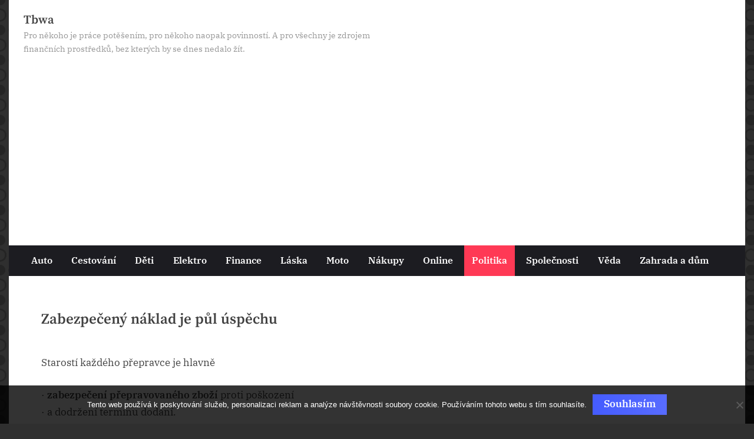

--- FILE ---
content_type: text/html; charset=UTF-8
request_url: https://www.tbwa.cz/zabezpeceny-naklad-je-pul-uspechu/
body_size: 13597
content:
<!DOCTYPE html>
<html lang="cs">
<head>
	<meta charset="UTF-8">
	<meta name="viewport" content="width=device-width, initial-scale=1.0">
	<link rel="profile" href="https://gmpg.org/xfn/11">
	<meta name='robots' content='index, follow, max-image-preview:large, max-snippet:-1, max-video-preview:-1' />

	<!-- This site is optimized with the Yoast SEO plugin v26.6 - https://yoast.com/wordpress/plugins/seo/ -->
	<title>Zabezpečený náklad je půl úspěchu</title>
	<meta name="description" content="Nejen palety dokážou Vaše produkty přepravovat bezpečně a efektivně. Je tolik rozmanitých možností, že by byla škoda jich nevyužívat. Znáte nabízené možnosti?" />
	<link rel="canonical" href="https://www.tbwa.cz/zabezpeceny-naklad-je-pul-uspechu/" />
	<meta property="og:locale" content="cs_CZ" />
	<meta property="og:type" content="article" />
	<meta property="og:title" content="Zabezpečený náklad je půl úspěchu" />
	<meta property="og:description" content="Nejen palety dokážou Vaše produkty přepravovat bezpečně a efektivně. Je tolik rozmanitých možností, že by byla škoda jich nevyužívat. Znáte nabízené možnosti?" />
	<meta property="og:url" content="https://www.tbwa.cz/zabezpeceny-naklad-je-pul-uspechu/" />
	<meta property="og:site_name" content="Tbwa" />
	<meta property="article:published_time" content="2016-03-24T11:18:32+00:00" />
	<meta property="article:modified_time" content="2023-08-18T08:43:16+00:00" />
	<meta name="twitter:card" content="summary_large_image" />
	<meta name="twitter:label1" content="Napsal(a)" />
	<meta name="twitter:data1" content="" />
	<meta name="twitter:label2" content="Odhadovaná doba čtení" />
	<meta name="twitter:data2" content="2 minuty" />
	<!-- / Yoast SEO plugin. -->


<style id='wp-img-auto-sizes-contain-inline-css'>
img:is([sizes=auto i],[sizes^="auto," i]){contain-intrinsic-size:3000px 1500px}
/*# sourceURL=wp-img-auto-sizes-contain-inline-css */
</style>
<style id='wp-block-library-inline-css'>
:root{--wp-block-synced-color:#7a00df;--wp-block-synced-color--rgb:122,0,223;--wp-bound-block-color:var(--wp-block-synced-color);--wp-editor-canvas-background:#ddd;--wp-admin-theme-color:#007cba;--wp-admin-theme-color--rgb:0,124,186;--wp-admin-theme-color-darker-10:#006ba1;--wp-admin-theme-color-darker-10--rgb:0,107,160.5;--wp-admin-theme-color-darker-20:#005a87;--wp-admin-theme-color-darker-20--rgb:0,90,135;--wp-admin-border-width-focus:2px}@media (min-resolution:192dpi){:root{--wp-admin-border-width-focus:1.5px}}.wp-element-button{cursor:pointer}:root .has-very-light-gray-background-color{background-color:#eee}:root .has-very-dark-gray-background-color{background-color:#313131}:root .has-very-light-gray-color{color:#eee}:root .has-very-dark-gray-color{color:#313131}:root .has-vivid-green-cyan-to-vivid-cyan-blue-gradient-background{background:linear-gradient(135deg,#00d084,#0693e3)}:root .has-purple-crush-gradient-background{background:linear-gradient(135deg,#34e2e4,#4721fb 50%,#ab1dfe)}:root .has-hazy-dawn-gradient-background{background:linear-gradient(135deg,#faaca8,#dad0ec)}:root .has-subdued-olive-gradient-background{background:linear-gradient(135deg,#fafae1,#67a671)}:root .has-atomic-cream-gradient-background{background:linear-gradient(135deg,#fdd79a,#004a59)}:root .has-nightshade-gradient-background{background:linear-gradient(135deg,#330968,#31cdcf)}:root .has-midnight-gradient-background{background:linear-gradient(135deg,#020381,#2874fc)}:root{--wp--preset--font-size--normal:16px;--wp--preset--font-size--huge:42px}.has-regular-font-size{font-size:1em}.has-larger-font-size{font-size:2.625em}.has-normal-font-size{font-size:var(--wp--preset--font-size--normal)}.has-huge-font-size{font-size:var(--wp--preset--font-size--huge)}.has-text-align-center{text-align:center}.has-text-align-left{text-align:left}.has-text-align-right{text-align:right}.has-fit-text{white-space:nowrap!important}#end-resizable-editor-section{display:none}.aligncenter{clear:both}.items-justified-left{justify-content:flex-start}.items-justified-center{justify-content:center}.items-justified-right{justify-content:flex-end}.items-justified-space-between{justify-content:space-between}.screen-reader-text{border:0;clip-path:inset(50%);height:1px;margin:-1px;overflow:hidden;padding:0;position:absolute;width:1px;word-wrap:normal!important}.screen-reader-text:focus{background-color:#ddd;clip-path:none;color:#444;display:block;font-size:1em;height:auto;left:5px;line-height:normal;padding:15px 23px 14px;text-decoration:none;top:5px;width:auto;z-index:100000}html :where(.has-border-color){border-style:solid}html :where([style*=border-top-color]){border-top-style:solid}html :where([style*=border-right-color]){border-right-style:solid}html :where([style*=border-bottom-color]){border-bottom-style:solid}html :where([style*=border-left-color]){border-left-style:solid}html :where([style*=border-width]){border-style:solid}html :where([style*=border-top-width]){border-top-style:solid}html :where([style*=border-right-width]){border-right-style:solid}html :where([style*=border-bottom-width]){border-bottom-style:solid}html :where([style*=border-left-width]){border-left-style:solid}html :where(img[class*=wp-image-]){height:auto;max-width:100%}:where(figure){margin:0 0 1em}html :where(.is-position-sticky){--wp-admin--admin-bar--position-offset:var(--wp-admin--admin-bar--height,0px)}@media screen and (max-width:600px){html :where(.is-position-sticky){--wp-admin--admin-bar--position-offset:0px}}

/*# sourceURL=wp-block-library-inline-css */
</style><style id='global-styles-inline-css'>
:root{--wp--preset--aspect-ratio--square: 1;--wp--preset--aspect-ratio--4-3: 4/3;--wp--preset--aspect-ratio--3-4: 3/4;--wp--preset--aspect-ratio--3-2: 3/2;--wp--preset--aspect-ratio--2-3: 2/3;--wp--preset--aspect-ratio--16-9: 16/9;--wp--preset--aspect-ratio--9-16: 9/16;--wp--preset--color--black: #000000;--wp--preset--color--cyan-bluish-gray: #abb8c3;--wp--preset--color--white: #ffffff;--wp--preset--color--pale-pink: #f78da7;--wp--preset--color--vivid-red: #cf2e2e;--wp--preset--color--luminous-vivid-orange: #ff6900;--wp--preset--color--luminous-vivid-amber: #fcb900;--wp--preset--color--light-green-cyan: #7bdcb5;--wp--preset--color--vivid-green-cyan: #00d084;--wp--preset--color--pale-cyan-blue: #8ed1fc;--wp--preset--color--vivid-cyan-blue: #0693e3;--wp--preset--color--vivid-purple: #9b51e0;--wp--preset--gradient--vivid-cyan-blue-to-vivid-purple: linear-gradient(135deg,rgb(6,147,227) 0%,rgb(155,81,224) 100%);--wp--preset--gradient--light-green-cyan-to-vivid-green-cyan: linear-gradient(135deg,rgb(122,220,180) 0%,rgb(0,208,130) 100%);--wp--preset--gradient--luminous-vivid-amber-to-luminous-vivid-orange: linear-gradient(135deg,rgb(252,185,0) 0%,rgb(255,105,0) 100%);--wp--preset--gradient--luminous-vivid-orange-to-vivid-red: linear-gradient(135deg,rgb(255,105,0) 0%,rgb(207,46,46) 100%);--wp--preset--gradient--very-light-gray-to-cyan-bluish-gray: linear-gradient(135deg,rgb(238,238,238) 0%,rgb(169,184,195) 100%);--wp--preset--gradient--cool-to-warm-spectrum: linear-gradient(135deg,rgb(74,234,220) 0%,rgb(151,120,209) 20%,rgb(207,42,186) 40%,rgb(238,44,130) 60%,rgb(251,105,98) 80%,rgb(254,248,76) 100%);--wp--preset--gradient--blush-light-purple: linear-gradient(135deg,rgb(255,206,236) 0%,rgb(152,150,240) 100%);--wp--preset--gradient--blush-bordeaux: linear-gradient(135deg,rgb(254,205,165) 0%,rgb(254,45,45) 50%,rgb(107,0,62) 100%);--wp--preset--gradient--luminous-dusk: linear-gradient(135deg,rgb(255,203,112) 0%,rgb(199,81,192) 50%,rgb(65,88,208) 100%);--wp--preset--gradient--pale-ocean: linear-gradient(135deg,rgb(255,245,203) 0%,rgb(182,227,212) 50%,rgb(51,167,181) 100%);--wp--preset--gradient--electric-grass: linear-gradient(135deg,rgb(202,248,128) 0%,rgb(113,206,126) 100%);--wp--preset--gradient--midnight: linear-gradient(135deg,rgb(2,3,129) 0%,rgb(40,116,252) 100%);--wp--preset--font-size--small: 13px;--wp--preset--font-size--medium: 20px;--wp--preset--font-size--large: 36px;--wp--preset--font-size--x-large: 42px;--wp--preset--spacing--20: 0.44rem;--wp--preset--spacing--30: 0.67rem;--wp--preset--spacing--40: 1rem;--wp--preset--spacing--50: 1.5rem;--wp--preset--spacing--60: 2.25rem;--wp--preset--spacing--70: 3.38rem;--wp--preset--spacing--80: 5.06rem;--wp--preset--shadow--natural: 6px 6px 9px rgba(0, 0, 0, 0.2);--wp--preset--shadow--deep: 12px 12px 50px rgba(0, 0, 0, 0.4);--wp--preset--shadow--sharp: 6px 6px 0px rgba(0, 0, 0, 0.2);--wp--preset--shadow--outlined: 6px 6px 0px -3px rgb(255, 255, 255), 6px 6px rgb(0, 0, 0);--wp--preset--shadow--crisp: 6px 6px 0px rgb(0, 0, 0);}:where(.is-layout-flex){gap: 0.5em;}:where(.is-layout-grid){gap: 0.5em;}body .is-layout-flex{display: flex;}.is-layout-flex{flex-wrap: wrap;align-items: center;}.is-layout-flex > :is(*, div){margin: 0;}body .is-layout-grid{display: grid;}.is-layout-grid > :is(*, div){margin: 0;}:where(.wp-block-columns.is-layout-flex){gap: 2em;}:where(.wp-block-columns.is-layout-grid){gap: 2em;}:where(.wp-block-post-template.is-layout-flex){gap: 1.25em;}:where(.wp-block-post-template.is-layout-grid){gap: 1.25em;}.has-black-color{color: var(--wp--preset--color--black) !important;}.has-cyan-bluish-gray-color{color: var(--wp--preset--color--cyan-bluish-gray) !important;}.has-white-color{color: var(--wp--preset--color--white) !important;}.has-pale-pink-color{color: var(--wp--preset--color--pale-pink) !important;}.has-vivid-red-color{color: var(--wp--preset--color--vivid-red) !important;}.has-luminous-vivid-orange-color{color: var(--wp--preset--color--luminous-vivid-orange) !important;}.has-luminous-vivid-amber-color{color: var(--wp--preset--color--luminous-vivid-amber) !important;}.has-light-green-cyan-color{color: var(--wp--preset--color--light-green-cyan) !important;}.has-vivid-green-cyan-color{color: var(--wp--preset--color--vivid-green-cyan) !important;}.has-pale-cyan-blue-color{color: var(--wp--preset--color--pale-cyan-blue) !important;}.has-vivid-cyan-blue-color{color: var(--wp--preset--color--vivid-cyan-blue) !important;}.has-vivid-purple-color{color: var(--wp--preset--color--vivid-purple) !important;}.has-black-background-color{background-color: var(--wp--preset--color--black) !important;}.has-cyan-bluish-gray-background-color{background-color: var(--wp--preset--color--cyan-bluish-gray) !important;}.has-white-background-color{background-color: var(--wp--preset--color--white) !important;}.has-pale-pink-background-color{background-color: var(--wp--preset--color--pale-pink) !important;}.has-vivid-red-background-color{background-color: var(--wp--preset--color--vivid-red) !important;}.has-luminous-vivid-orange-background-color{background-color: var(--wp--preset--color--luminous-vivid-orange) !important;}.has-luminous-vivid-amber-background-color{background-color: var(--wp--preset--color--luminous-vivid-amber) !important;}.has-light-green-cyan-background-color{background-color: var(--wp--preset--color--light-green-cyan) !important;}.has-vivid-green-cyan-background-color{background-color: var(--wp--preset--color--vivid-green-cyan) !important;}.has-pale-cyan-blue-background-color{background-color: var(--wp--preset--color--pale-cyan-blue) !important;}.has-vivid-cyan-blue-background-color{background-color: var(--wp--preset--color--vivid-cyan-blue) !important;}.has-vivid-purple-background-color{background-color: var(--wp--preset--color--vivid-purple) !important;}.has-black-border-color{border-color: var(--wp--preset--color--black) !important;}.has-cyan-bluish-gray-border-color{border-color: var(--wp--preset--color--cyan-bluish-gray) !important;}.has-white-border-color{border-color: var(--wp--preset--color--white) !important;}.has-pale-pink-border-color{border-color: var(--wp--preset--color--pale-pink) !important;}.has-vivid-red-border-color{border-color: var(--wp--preset--color--vivid-red) !important;}.has-luminous-vivid-orange-border-color{border-color: var(--wp--preset--color--luminous-vivid-orange) !important;}.has-luminous-vivid-amber-border-color{border-color: var(--wp--preset--color--luminous-vivid-amber) !important;}.has-light-green-cyan-border-color{border-color: var(--wp--preset--color--light-green-cyan) !important;}.has-vivid-green-cyan-border-color{border-color: var(--wp--preset--color--vivid-green-cyan) !important;}.has-pale-cyan-blue-border-color{border-color: var(--wp--preset--color--pale-cyan-blue) !important;}.has-vivid-cyan-blue-border-color{border-color: var(--wp--preset--color--vivid-cyan-blue) !important;}.has-vivid-purple-border-color{border-color: var(--wp--preset--color--vivid-purple) !important;}.has-vivid-cyan-blue-to-vivid-purple-gradient-background{background: var(--wp--preset--gradient--vivid-cyan-blue-to-vivid-purple) !important;}.has-light-green-cyan-to-vivid-green-cyan-gradient-background{background: var(--wp--preset--gradient--light-green-cyan-to-vivid-green-cyan) !important;}.has-luminous-vivid-amber-to-luminous-vivid-orange-gradient-background{background: var(--wp--preset--gradient--luminous-vivid-amber-to-luminous-vivid-orange) !important;}.has-luminous-vivid-orange-to-vivid-red-gradient-background{background: var(--wp--preset--gradient--luminous-vivid-orange-to-vivid-red) !important;}.has-very-light-gray-to-cyan-bluish-gray-gradient-background{background: var(--wp--preset--gradient--very-light-gray-to-cyan-bluish-gray) !important;}.has-cool-to-warm-spectrum-gradient-background{background: var(--wp--preset--gradient--cool-to-warm-spectrum) !important;}.has-blush-light-purple-gradient-background{background: var(--wp--preset--gradient--blush-light-purple) !important;}.has-blush-bordeaux-gradient-background{background: var(--wp--preset--gradient--blush-bordeaux) !important;}.has-luminous-dusk-gradient-background{background: var(--wp--preset--gradient--luminous-dusk) !important;}.has-pale-ocean-gradient-background{background: var(--wp--preset--gradient--pale-ocean) !important;}.has-electric-grass-gradient-background{background: var(--wp--preset--gradient--electric-grass) !important;}.has-midnight-gradient-background{background: var(--wp--preset--gradient--midnight) !important;}.has-small-font-size{font-size: var(--wp--preset--font-size--small) !important;}.has-medium-font-size{font-size: var(--wp--preset--font-size--medium) !important;}.has-large-font-size{font-size: var(--wp--preset--font-size--large) !important;}.has-x-large-font-size{font-size: var(--wp--preset--font-size--x-large) !important;}
/*# sourceURL=global-styles-inline-css */
</style>

<style id='classic-theme-styles-inline-css'>
/*! This file is auto-generated */
.wp-block-button__link{color:#fff;background-color:#32373c;border-radius:9999px;box-shadow:none;text-decoration:none;padding:calc(.667em + 2px) calc(1.333em + 2px);font-size:1.125em}.wp-block-file__button{background:#32373c;color:#fff;text-decoration:none}
/*# sourceURL=/wp-includes/css/classic-themes.min.css */
</style>
<link rel='stylesheet' id='cookie-notice-front-css' href='https://www.tbwa.cz/wp-content/plugins/cookie-notice/css/front.min.css?ver=2.5.11' media='all' />
<link rel='stylesheet' id='kk-star-ratings-css' href='https://www.tbwa.cz/wp-content/plugins/kk-star-ratings/src/core/public/css/kk-star-ratings.min.css?ver=5.4.10.3' media='all' />
<link rel='stylesheet' id='pressbook-grid-blogs-fonts-css' href='https://www.tbwa.cz/wp-content/fonts/aca33cde6d729645259e3d39c68c45a5.css' media='all' />
<link rel='stylesheet' id='pressbook-style-css' href='https://www.tbwa.cz/wp-content/themes/pressbook/style.min.css?ver=1.9.5' media='all' />
<link rel='stylesheet' id='pressbook-grid-blogs-style-css' href='https://www.tbwa.cz/wp-content/themes/pressbook-grid-blogs/style.min.css?ver=1.1.6' media='all' />
<style id='pressbook-grid-blogs-style-inline-css'>
.site-branding{background-position:center center;}.site-branding{background-repeat:repeat;}.site-branding{background-size:contain;}.top-banner-image{max-height:150px;}.top-navbar{background:linear-gradient(0deg, #586cff 0%, #455cff 100%);}.social-navigation a:active .svg-icon,.social-navigation a:focus .svg-icon,.social-navigation a:hover .svg-icon{color:#586cff;}.primary-navbar,.main-navigation ul ul{background:#1c1c21;}.site-branding{background-color:#ffffff;}.site-title,.site-title a,.site-title a:active,.site-title a:focus,.site-title a:hover{color:#404040;}.site-tagline{color:#979797;}.more-link,.wp-block-search .wp-block-search__button,button,input[type=button],input[type=reset],input[type=submit]{background-image:linear-gradient(to right, #455cff 0%, #586cff 51%, #455cff 100%);}.more-link,.wp-block-search .wp-block-search__button,button,input[type=button],input[type=reset],input[type=submit]{font-weight:600;}h1,h2,h3,h4,h5,h6{font-weight:700;}.site-title{font-weight:700;}.c-sidebar .widget{border-color:#fafafa;}.footer-widgets,.copyright-text{background:#0e0e11;}.copyright-text a,.footer-widgets .widget li::before{color:#3369e5;}.footer-widgets .widget .widget-title::after,.footer-widgets .widget_block h1:first-child::after,.footer-widgets .widget_block h2:first-child::after,.footer-widgets .widget_block h3:first-child::after{background:#3369e5;}.main-navigation .menu .current-menu-ancestor>a,.main-navigation .menu .current-menu-item>a,.main-navigation .menu .current-menu-parent>a,.main-navigation .main-navigation-arrow-btn:active,.main-navigation .main-navigation-arrow-btn:hover,.main-navigation a:active,.main-navigation a:focus,.main-navigation a:hover,.main-navigation li.focus>.main-navigation-arrow-btn,.main-navigation:not(.toggled) li:hover>.main-navigation-arrow-btn{background:#ff3955;}
/*# sourceURL=pressbook-grid-blogs-style-inline-css */
</style>
<link rel="alternate" type="application/ld+json" href="https://www.tbwa.cz/zabezpeceny-naklad-je-pul-uspechu/?format=application/ld+json" title="Structured Descriptor Document (JSON-LD format)"><script type="application/ld+json" data-source="DataFeed:WordPress" data-schema="409-post-Default">{"@context":"https:\/\/schema.org\/","@type":"Article","@id":"https:\/\/www.tbwa.cz\/zabezpeceny-naklad-je-pul-uspechu\/#Article","mainEntityOfPage":"https:\/\/www.tbwa.cz\/zabezpeceny-naklad-je-pul-uspechu\/","headline":"Zabezpe\u010den\u00fd n\u00e1klad je p\u016fl \u00fasp\u011bchu","name":"Zabezpe\u010den\u00fd n\u00e1klad je p\u016fl \u00fasp\u011bchu","description":"Nejen palety dok\u00e1\u017eou Va\u0161e produkty p\u0159epravovat bezpe\u010dn\u011b a efektivn\u011b. Je tolik rozmanit\u00fdch mo\u017enost\u00ed, \u017ee by byla \u0161koda jich nevyu\u017e\u00edvat. Zn\u00e1te nab\u00edzen\u00e9 mo\u017enosti?","datePublished":"2023-08-18","dateModified":"2023-08-18","author":{"@type":"Person","@id":"https:\/\/www.tbwa.cz\/author\/#Person","name":"","url":"https:\/\/www.tbwa.cz\/author\/","identifier":1,"image":{"@type":"ImageObject","@id":"https:\/\/secure.gravatar.com\/avatar\/d81a95b988e562d8ac0fc1eb5578e43f924bf78e85c5259f0dcab44a306610fa?s=96&d=mm&r=g","url":"https:\/\/secure.gravatar.com\/avatar\/d81a95b988e562d8ac0fc1eb5578e43f924bf78e85c5259f0dcab44a306610fa?s=96&d=mm&r=g","height":96,"width":96}},"publisher":{"@type":"Organization","name":"tbwa.cz","logo":{"@type":"ImageObject","@id":"\/logo.png","url":"\/logo.png","width":600,"height":60}},"url":"https:\/\/www.tbwa.cz\/zabezpeceny-naklad-je-pul-uspechu\/","about":["Politika"],"wordCount":411,"articleBody":"       Starost\u00ed ka\u017ed\u00e9ho p\u0159epravce je hlavn\u011b \u00b7 zabezpe\u010den\u00ed p\u0159epravovan\u00e9ho zbo\u017e\u00ed proti po\u0161kozen\u00ed \u00b7 a dodr\u017een\u00ed term\u00ednu dod\u00e1n\u00ed. V tom tkv\u00ed dobr\u00e1 pov\u011bst ka\u017ed\u00e9ho profesion\u00e1ln\u00edho p\u0159epravce. Pokud jste Vy ve f\u00e1zi zakl\u00e1d\u00e1n\u00ed p\u0159epravn\u00ed firmy, na tyto dv\u011b v\u011bci mus\u00edte myslet p\u0159edev\u0161\u00edm! Kdy\u017e se pou\u0161t\u00edte do tak d\u016fle\u017eit\u00e9ho oboru podnik\u00e1n\u00ed, mus\u00edte nab\u00edzet slu\u017eby v takov\u00e9m m\u011b\u0159\u00edtku, abyste je mohly bez pot\u00ed\u017e\u00ed zvl\u00e1dnout!Dodr\u017een\u00ed term\u00ednu dod\u00e1n\u00ed Dobrou pov\u011bst Va\u0161\u00ed firmy zajist\u00ed ur\u010dit\u011b promy\u0161len\u00e1 a dokonale propracovan\u00e1 logistika. Ta V\u00e1m zajist\u00ed dodr\u017eov\u00e1n\u00ed term\u00edn\u016f a u\u0161et\u0159\u00ed spoustu pen\u011bz za samotn\u00fd \u00fakon p\u0159epravy!S paletami rozmanit\u00fdch rozm\u011br\u016f V\u00e1m ale tak\u00e9 zajist\u00ed vyu\u017eit\u00ed ka\u017ed\u00e9ho m\u00edste\u010dka v \u00falo\u017en\u00e9m prostoru p\u0159epravn\u00edch prost\u0159edk\u016f.Zabezpe\u010den\u00ed n\u00e1kladu P\u0159epravovan\u00e9 zbo\u017e\u00ed, \u010di jin\u00fd n\u00e1klad mus\u00ed b\u00fdt b\u011bhem p\u0159epravy zabezpe\u010den natolik, aby se k odb\u011brateli nedostalo po\u0161kozen\u00e9. K tomu je t\u0159eba zajistit si takov\u00e9 palety, kter\u00e9 odpov\u00eddaj\u00ed rozm\u011br\u016fm zabalen\u00e9ho n\u00e1kladu. M\u00e1te toto v\u0161echno dob\u0159e rozmy\u0161len\u00e9? M\u00e1te ve skladech dostatek palet k p\u0159eprav\u011b zbo\u017e\u00ed, kter\u00e9 m\u00e1te uveden\u00e9 v nab\u00eddce slu\u017eeb? Bude se V\u00e1m tam montovat i logistika s jej\u00edmi z\u00e1konitostmi, jako je pln\u00e9 vyt\u00ed\u017een\u00ed p\u0159epravn\u00edch prost\u0159edk\u016f. Co\u017e mohou b\u00fdt nejen automobily, ale tak\u00e9 vagony vlak\u016f, nebo lod\u011b s letadly! Pro dokonalou pov\u011bst firmy, kterou zakl\u00e1d\u00e1te, byste se m\u011bli informovat na typy palet. V\u00edte, \u017ee je mo\u017en\u00e9 zakoupit \u00b7 palety standardn\u00ed, \u00b7 euro palety, \u00b7 paletov\u00e9 ohr\u00e1dky, \u00b7 Gitterboxy, \u00b7 atypick\u00e9 palety na m\u00edru? Jo, pane\u010dku, podnikat v tomto oboru nepat\u0159\u00ed k t\u011bm jednoduch\u00fdm. Ostatn\u011b, chcete-li d\u011blat n\u011bco po\u0159\u00e1dn\u011b, pak je ka\u017ed\u00fd obor podnik\u00e1n\u00ed n\u00e1ro\u010dn\u00fd. Vy si ale ud\u011blejte po\u0159\u00e1dek v tom sv\u00e9m. Myslete na v\u0161echno tak, abyste mohl splnit po\u017eadavky sv\u00fdch potenci\u00e1ln\u00edch z\u00e1kazn\u00edk\u016f. Aby s Va\u0161\u00ed firmou byly spokojeni a aby se k V\u00e1m st\u00e1le vraceli s objedn\u00e1vkami. Budujte si dobrou pov\u011bst firmy hned od po\u010d\u00e1tku! S nab\u00eddkou palet to bude pro V\u00e1s hra\u010dka!                                                                                                                                                                                                                                                                                                                                                                                                  "}</script>
<script type="application/ld+json" data-source="DataFeed:WordPress" data-schema="Breadcrumb">{"@context":"https:\/\/schema.org\/","@type":"BreadcrumbList","itemListElement":[{"@type":"ListItem","position":1,"name":"Zabezpe\u010den\u00fd n\u00e1klad je p\u016fl \u00fasp\u011bchu","item":"https:\/\/www.tbwa.cz\/zabezpeceny-naklad-je-pul-uspechu\/#breadcrumbitem"}]}</script>
<script async src="https://pagead2.googlesyndication.com/pagead/js/adsbygoogle.js?client=ca-pub-1591090612911645"
     crossorigin="anonymous"></script>
<link rel="icon" type="image/png" href="/wp-content/uploads/fbrfg/favicon-96x96.png" sizes="96x96" />
<link rel="icon" type="image/svg+xml" href="/wp-content/uploads/fbrfg/favicon.svg" />
<link rel="shortcut icon" href="/wp-content/uploads/fbrfg/favicon.ico" />
<link rel="apple-touch-icon" sizes="180x180" href="/wp-content/uploads/fbrfg/apple-touch-icon.png" />
<link rel="manifest" href="/wp-content/uploads/fbrfg/site.webmanifest" />		<style id="wp-custom-css">
			.site {
	max-width: 1250px;
	margin: 0 auto;
	background-color: #fff;
}
body {
	background: radial-gradient(circle at top,transparent 14%, #242424 15% ,#242424 19% , transparent 20%) , radial-gradient(circle at bottom,transparent 14%, #242424 15% ,#242424 19% , transparent 20%), radial-gradient(circle at right,transparent 14%, #242424 15% ,#242424 19% , transparent 20%) , radial-gradient(circle at left,transparent 14%, #242424 15% ,#242424 19% , transparent 20%), radial-gradient(circle at center,#242424 25% , transparent 26%), radial-gradient(circle at bottom left, #242424 12%, transparent 13%),radial-gradient(circle at bottom right, #242424 12%, transparent 13%),radial-gradient(circle at top left, #242424 12%, transparent 13%),radial-gradient(circle at top right, #242424 12%, transparent 13%);
        background-size: 3em 3em;
        background-color: #2f2f2f;
        opacity: 1;
}
#secondary-left, #secondary, .single .post-thumbnail {
	display: none;
}
body.double-sidebar .site-main {
	max-width: 100%;
}		</style>
		</head>
<body class="wp-singular post-template-default single single-post postid-409 single-format-standard wp-embed-responsive wp-theme-pressbook wp-child-theme-pressbook-grid-blogs cookies-not-set double-sidebar left-right-sidebar pb-content-grid">

<div id="page" class="site">
	<a class="skip-link screen-reader-text" href="#content">Skip to content</a>

	<header id="masthead" class="site-header">
		<div class="site-branding">
		<div class="u-wrapper site-branding-wrap">
		<div class="site-logo-title logo--lg-size-1 logo--md-size-1 logo--sm-size-1">
			
			<div class="site-title-tagline">
							<p class="site-title site-title--lg-size-2 site-title--md-size-2 site-title--sm-size-2"><a href="https://www.tbwa.cz/" rel="home">Tbwa</a></p>
								<p class="site-tagline tagline--lg-size-2 tagline--md-size-2 tagline--sm-size-2">
Pro někoho je práce potěšením, pro někoho naopak povinností. A pro všechny je zdrojem finančních prostředků, bez kterých by se dnes nedalo žít.</p>
			</div><!-- .site-title-tagline -->
		</div><!-- .site-logo-title -->

			</div><!-- .site-branding-wrap -->
</div><!-- .site-branding -->
	<div class="primary-navbar">
		<div class="u-wrapper primary-navbar-wrap">
			<nav id="site-navigation" class="main-navigation" aria-label="Primary Menu">
				<button class="primary-menu-toggle" aria-controls="primary-menu" aria-expanded="false" aria-label="Toggle Primary Menu">
					<svg class="svg-icon" width="24" height="24" aria-hidden="true" role="img" focusable="false" viewBox="0.0 0 1536.0 2048" xmlns="http://www.w3.org/2000/svg"><path d="M1536,1472v128c0,17.333-6.333,32.333-19,45s-27.667,19-45,19H64c-17.333,0-32.333-6.333-45-19s-19-27.667-19-45v-128  c0-17.333,6.333-32.333,19-45s27.667-19,45-19h1408c17.333,0,32.333,6.333,45,19S1536,1454.667,1536,1472z M1536,960v128  c0,17.333-6.333,32.333-19,45s-27.667,19-45,19H64c-17.333,0-32.333-6.333-45-19s-19-27.667-19-45V960c0-17.333,6.333-32.333,19-45  s27.667-19,45-19h1408c17.333,0,32.333,6.333,45,19S1536,942.667,1536,960z M1536,448v128c0,17.333-6.333,32.333-19,45  s-27.667,19-45,19H64c-17.333,0-32.333-6.333-45-19S0,593.333,0,576V448c0-17.333,6.333-32.333,19-45s27.667-19,45-19h1408  c17.333,0,32.333,6.333,45,19S1536,430.667,1536,448z"></path></svg><svg class="svg-icon" width="24" height="24" aria-hidden="true" role="img" focusable="false" viewBox="0 0 1792 1792" xmlns="http://www.w3.org/2000/svg"><path d="M1490 1322q0 40-28 68l-136 136q-28 28-68 28t-68-28l-294-294-294 294q-28 28-68 28t-68-28l-136-136q-28-28-28-68t28-68l294-294-294-294q-28-28-28-68t28-68l136-136q28-28 68-28t68 28l294 294 294-294q28-28 68-28t68 28l136 136q28 28 28 68t-28 68l-294 294 294 294q28 28 28 68z" /></svg>				</button>
				<div class="menu-menutop-container"><ul id="primary-menu" class="menu"><li id="menu-item-725" class="menu-item menu-item-type-taxonomy menu-item-object-category menu-item-725"><a href="https://www.tbwa.cz/auto/">Auto</a></li>
<li id="menu-item-726" class="menu-item menu-item-type-taxonomy menu-item-object-category menu-item-726"><a href="https://www.tbwa.cz/cestovani/">Cestování</a></li>
<li id="menu-item-727" class="menu-item menu-item-type-taxonomy menu-item-object-category menu-item-727"><a href="https://www.tbwa.cz/deti/">Děti</a></li>
<li id="menu-item-728" class="menu-item menu-item-type-taxonomy menu-item-object-category menu-item-728"><a href="https://www.tbwa.cz/elektro/">Elektro</a></li>
<li id="menu-item-729" class="menu-item menu-item-type-taxonomy menu-item-object-category menu-item-729"><a href="https://www.tbwa.cz/finance/">Finance</a></li>
<li id="menu-item-730" class="menu-item menu-item-type-taxonomy menu-item-object-category menu-item-730"><a href="https://www.tbwa.cz/laska/">Láska</a></li>
<li id="menu-item-731" class="menu-item menu-item-type-taxonomy menu-item-object-category menu-item-731"><a href="https://www.tbwa.cz/moto/">Moto</a></li>
<li id="menu-item-732" class="menu-item menu-item-type-taxonomy menu-item-object-category menu-item-732"><a href="https://www.tbwa.cz/nakupy/">Nákupy</a></li>
<li id="menu-item-733" class="menu-item menu-item-type-taxonomy menu-item-object-category menu-item-733"><a href="https://www.tbwa.cz/online/">Online</a></li>
<li id="menu-item-734" class="menu-item menu-item-type-taxonomy menu-item-object-category current-post-ancestor current-menu-parent current-post-parent menu-item-734"><a href="https://www.tbwa.cz/politika/">Politika</a></li>
<li id="menu-item-735" class="menu-item menu-item-type-taxonomy menu-item-object-category menu-item-735"><a href="https://www.tbwa.cz/spolecnosti/">Společnosti</a></li>
<li id="menu-item-736" class="menu-item menu-item-type-taxonomy menu-item-object-category menu-item-736"><a href="https://www.tbwa.cz/veda/">Věda</a></li>
<li id="menu-item-737" class="menu-item menu-item-type-taxonomy menu-item-object-category menu-item-737"><a href="https://www.tbwa.cz/zahrada-a-dum/">Zahrada a dům</a></li>
</ul></div>			</nav><!-- #site-navigation -->
		</div><!-- .primary-navbar-wrap -->
	</div><!-- .primary-navbar -->
		</header><!-- #masthead -->

	<div id="content" class="site-content">

	<div class="pb-content-sidebar u-wrapper">
		<main id="primary" class="site-main">

		
<article id="post-409" class="pb-article pb-singular post-409 post type-post status-publish format-standard has-post-thumbnail hentry category-politika">
				<div class="post-thumbnail">
							</div><!-- .post-thumbnail -->
			
	<header class="entry-header">
	<h1 class="entry-title">Zabezpečený náklad je půl úspěchu</h1>		<div class="entry-meta hide-posted-on hide-posted-by">
					<span class="posted-on">
			<svg class="svg-icon" width="24" height="24" aria-hidden="true" role="img" focusable="false" viewBox="0.0 0 1664.0 2048" xmlns="http://www.w3.org/2000/svg"><path d="M128,1792h1408V768H128V1792z M512,576V288c0-9.333-3-17-9-23s-13.667-9-23-9h-64c-9.333,0-17,3-23,9s-9,13.667-9,23v288  c0,9.333,3,17,9,23s13.667,9,23,9h64c9.333,0,17-3,23-9S512,585.333,512,576z M1280,576V288c0-9.333-3-17-9-23s-13.667-9-23-9h-64  c-9.333,0-17,3-23,9s-9,13.667-9,23v288c0,9.333,3,17,9,23s13.667,9,23,9h64c9.333,0,17-3,23-9S1280,585.333,1280,576z M1664,512  v1280c0,34.667-12.667,64.667-38,90s-55.333,38-90,38H128c-34.667,0-64.667-12.667-90-38s-38-55.333-38-90V512  c0-34.667,12.667-64.667,38-90s55.333-38,90-38h128v-96c0-44,15.667-81.667,47-113s69-47,113-47h64c44,0,81.667,15.667,113,47  s47,69,47,113v96h384v-96c0-44,15.667-81.667,47-113s69-47,113-47h64c44,0,81.667,15.667,113,47s47,69,47,113v96h128  c34.667,0,64.667,12.667,90,38S1664,477.333,1664,512z" /></svg>			<a href="https://www.tbwa.cz/zabezpeceny-naklad-je-pul-uspechu/" rel="bookmark">
				<span class="screen-reader-text">Posted on </span><time class="entry-date published" datetime="2023-08-18T10:43:17+02:00">18. 8. 2023</time><time class="updated" datetime="2023-08-18T10:43:16+02:00">18. 8. 2023</time>			</a>
		</span><!-- .posted-on -->
				<span class="posted-by byline">
			<svg class="svg-icon" width="24" height="24" aria-hidden="true" role="img" focusable="false" viewBox="0.0 0 1408.0 2048" xmlns="http://www.w3.org/2000/svg"><path d="M1408,1533c0,80-24.333,143.167-73,189.5s-113.333,69.5-194,69.5H267c-80.667,0-145.333-23.167-194-69.5S0,1613,0,1533  c0-35.333,1.167-69.833,3.5-103.5s7-70,14-109S33.333,1245.333,44,1212s25-65.833,43-97.5s38.667-58.667,62-81  c23.333-22.333,51.833-40.167,85.5-53.5s70.833-20,111.5-20c6,0,20,7.167,42,21.5s46.833,30.333,74.5,48  c27.667,17.667,63.667,33.667,108,48S659.333,1099,704,1099s89.167-7.167,133.5-21.5s80.333-30.333,108-48  c27.667-17.667,52.5-33.667,74.5-48s36-21.5,42-21.5c40.667,0,77.833,6.667,111.5,20s62.167,31.167,85.5,53.5  c23.333,22.333,44,49.333,62,81s32.333,64.167,43,97.5s19.5,69.5,26.5,108.5s11.667,75.333,14,109S1408,1497.667,1408,1533z   M1088,640c0,106-37.5,196.5-112.5,271.5S810,1024,704,1024s-196.5-37.5-271.5-112.5S320,746,320,640s37.5-196.5,112.5-271.5  S598,256,704,256s196.5,37.5,271.5,112.5S1088,534,1088,640z"></path></svg>			<a href="https://www.tbwa.cz/author/">
				<span class="screen-reader-text">By </span>			</a>
		</span><!-- .posted-by -->
				</div><!-- .entry-meta -->
			</header><!-- .entry-header -->

	<div class="pb-content">
		<div class="entry-content">
			<p><html> <head> <meta http-equiv="Content-Type" content="text/html; charset=UTF-8"> <meta http-equiv="Content-Type" content="text/html; charset=UTF-8"> <meta http-equiv="Content-Type" content="text/html; charset=UTF-8"> </head> <body> </p>
<p>Starostí každého přepravce je hlavně</p>
<p> · <strong>zabezpečení přepravovaného zboží</strong> proti poškození<br /> · a dodržení termínu dodání.</p>
<p> V tom tkví dobrá pověst každého profesionálního přepravce. Pokud jste Vy ve fázi zakládání přepravní firmy, na tyto dvě věci musíte myslet především!<br /> Když se pouštíte do tak důležitého oboru podnikání, musíte nabízet služby v takovém měřítku, abyste je mohly bez potíží zvládnout!</p>
<p><u>Dodržení termínu dodání</u></p>
<p> Dobrou pověst Vaší firmy zajistí určitě promyšlená a dokonale propracovaná logistika. Ta Vám zajistí dodržování termínů a ušetří spoustu peněz za samotný úkon přepravy!<br /><strong>S paletami</strong> rozmanitých rozměrů Vám ale také zajistí využití každého místečka v úložném prostoru přepravních prostředků.</p>
<p><u>Zabezpečení nákladu</u></p>
<p> Přepravované zboží, či jiný náklad musí být během přepravy zabezpečen natolik, aby se k odběrateli nedostalo poškozené.<br /> K tomu je třeba zajistit si takové <span>palety</span>, které odpovídají rozměrům zabaleného nákladu. Máte toto všechno dobře rozmyšlené? Máte ve skladech dostatek <strong>palet k přepravě zboží</strong>, které máte uvedené v nabídce služeb?<br /> Bude se Vám tam montovat i logistika s jejími zákonitostmi, jako je plné vytížení přepravních prostředků. Což mohou být nejen automobily, ale také vagony vlaků, nebo lodě s letadly!<br /> Pro dokonalou pověst firmy, kterou zakládáte, byste se měli informovat na <strong>typy palet.</strong></p>
<p> Víte, že je možné zakoupit<br /> · palety standardní,<br /> · euro palety,<br /> · paletové ohrádky,<br /> · Gitterboxy,<br /> · atypické palety na míru?</p>
<p> Jo, panečku, podnikat v tomto oboru nepatří k těm jednoduchým. Ostatně, chcete-li dělat něco pořádně, pak je každý obor podnikání náročný.<br /> Vy si ale udělejte pořádek v tom svém.</p>
<p> Myslete na všechno tak, abyste mohl splnit požadavky svých potenciálních zákazníků. Aby s Vaší firmou byly spokojeni a aby se k Vám stále vraceli s objednávkami. Budujte si dobrou pověst firmy hned od počátku! <strong>S nabídkou palet</strong> to bude pro Vás hračka!</p>
<p> </body> </html></p>


<div class="kk-star-ratings kksr-auto kksr-align-left kksr-valign-bottom"
    data-payload='{&quot;align&quot;:&quot;left&quot;,&quot;id&quot;:&quot;409&quot;,&quot;slug&quot;:&quot;default&quot;,&quot;valign&quot;:&quot;bottom&quot;,&quot;ignore&quot;:&quot;&quot;,&quot;reference&quot;:&quot;auto&quot;,&quot;class&quot;:&quot;&quot;,&quot;count&quot;:&quot;0&quot;,&quot;legendonly&quot;:&quot;&quot;,&quot;readonly&quot;:&quot;&quot;,&quot;score&quot;:&quot;0&quot;,&quot;starsonly&quot;:&quot;&quot;,&quot;best&quot;:&quot;5&quot;,&quot;gap&quot;:&quot;5&quot;,&quot;greet&quot;:&quot;&quot;,&quot;legend&quot;:&quot;0\/5 - (0 votes)&quot;,&quot;size&quot;:&quot;20&quot;,&quot;title&quot;:&quot;Zabezpečený náklad je půl úspěchu&quot;,&quot;width&quot;:&quot;0&quot;,&quot;_legend&quot;:&quot;{score}\/{best} - ({count} {votes})&quot;,&quot;font_factor&quot;:&quot;1.25&quot;}'>
            
<div class="kksr-stars">
    
<div class="kksr-stars-inactive">
            <div class="kksr-star" data-star="1" style="padding-right: 5px">
            

<div class="kksr-icon" style="width: 20px; height: 20px;"></div>
        </div>
            <div class="kksr-star" data-star="2" style="padding-right: 5px">
            

<div class="kksr-icon" style="width: 20px; height: 20px;"></div>
        </div>
            <div class="kksr-star" data-star="3" style="padding-right: 5px">
            

<div class="kksr-icon" style="width: 20px; height: 20px;"></div>
        </div>
            <div class="kksr-star" data-star="4" style="padding-right: 5px">
            

<div class="kksr-icon" style="width: 20px; height: 20px;"></div>
        </div>
            <div class="kksr-star" data-star="5" style="padding-right: 5px">
            

<div class="kksr-icon" style="width: 20px; height: 20px;"></div>
        </div>
    </div>
    
<div class="kksr-stars-active" style="width: 0px;">
            <div class="kksr-star" style="padding-right: 5px">
            

<div class="kksr-icon" style="width: 20px; height: 20px;"></div>
        </div>
            <div class="kksr-star" style="padding-right: 5px">
            

<div class="kksr-icon" style="width: 20px; height: 20px;"></div>
        </div>
            <div class="kksr-star" style="padding-right: 5px">
            

<div class="kksr-icon" style="width: 20px; height: 20px;"></div>
        </div>
            <div class="kksr-star" style="padding-right: 5px">
            

<div class="kksr-icon" style="width: 20px; height: 20px;"></div>
        </div>
            <div class="kksr-star" style="padding-right: 5px">
            

<div class="kksr-icon" style="width: 20px; height: 20px;"></div>
        </div>
    </div>
</div>
                

<div class="kksr-legend" style="font-size: 16px;">
            <span class="kksr-muted"></span>
    </div>
    </div>
		</div><!-- .entry-content -->
	</div><!-- .pb-content -->

				<span class="cat-links">
				<svg class="svg-icon" width="24" height="24" aria-hidden="true" role="img" focusable="false" viewBox="0.0 0 1879.0 2048" xmlns="http://www.w3.org/2000/svg"><path d="M1879,1080c0,20.667-10.333,42.667-31,66l-336,396c-28.667,34-68.833,62.833-120.5,86.5S1292,1664,1248,1664H160  c-22.667,0-42.833-4.333-60.5-13S73,1628,73,1608c0-20.667,10.333-42.667,31-66l336-396c28.667-34,68.833-62.833,120.5-86.5  S660,1024,704,1024h1088c22.667,0,42.833,4.333,60.5,13S1879,1060,1879,1080z M1536,736v160H704c-62.667,0-128.333,15.833-197,47.5  S383.667,1015,343,1063L6,1459l-5,6c0-2.667-0.167-6.833-0.5-12.5S0,1442.667,0,1440V480c0-61.333,22-114,66-158s96.667-66,158-66  h320c61.333,0,114,22,158,66s66,96.667,66,158v32h544c61.333,0,114,22,158,66S1536,674.667,1536,736z" /></svg><a href="https://www.tbwa.cz/politika/" rel="category tag">Politika</a>			</span><!-- .cat-links -->
			</article><!-- #post-409 -->

	<nav class="navigation post-navigation" aria-label="Příspěvky">
		<h2 class="screen-reader-text">Navigace pro příspěvek</h2>
		<div class="nav-links"><div class="nav-previous"><a href="https://www.tbwa.cz/elixir-mladi-a-krasy/" rel="prev"><span class="nav-title"><span class="screen-reader-text">Previous Post:</span> Elixír mládí a krásy</span></a></div><div class="nav-next"><a href="https://www.tbwa.cz/velkoobjemove-kontejnery/" rel="next"><span class="nav-title"><span class="screen-reader-text">Next Post:</span> Velkoobjemové kontejnery</span></a></div></div>
	</nav>
<div class="pb-related-posts">
	<h2 class="pb-related-posts-title">Podobné příspěvky</h2>

	<div class="related-posts">
		<div class="pb-row">
					<div class="pb-col-xs-6 pb-col-md-4">
				<div class="pb-related-post">
					<a href="https://www.tbwa.cz/reklamni-tricka/" class="pb-related-link">
											<img src="https://www.tbwa.cz/wp-content/uploads/Tri%C4%8Dka%20(5).jpg" class="pb-related-post-image wp-post-image" alt="" decoding="async" loading="lazy" />												<span class="pb-related-post-title">Reklamní trička</span>
													<span class="pb-related-post-taxonomy">Politika</span>
												</a>
				</div>
			</div>
						<div class="pb-col-xs-6 pb-col-md-4">
				<div class="pb-related-post">
					<a href="https://www.tbwa.cz/novy-typ-baterie/" class="pb-related-link">
											<img src="https://www.tbwa.cz/wp-content/uploads/baterie%20v%20kuchyni.jpg" class="pb-related-post-image wp-post-image" alt="" decoding="async" loading="lazy" />												<span class="pb-related-post-title">Nový typ baterie</span>
													<span class="pb-related-post-taxonomy">Politika</span>
												</a>
				</div>
			</div>
						<div class="pb-col-xs-6 pb-col-md-4">
				<div class="pb-related-post">
					<a href="https://www.tbwa.cz/pokud-se-chcete-podilet-na-vyrobe-krasnych-dekoraci-kontaktujte-janu-hateovou/" class="pb-related-link">
											<img src="https://www.tbwa.cz/wp-content/uploads/img_a320753_w2441_t1532027242.png" class="pb-related-post-image wp-post-image" alt="" decoding="async" loading="lazy" />												<span class="pb-related-post-title">Pokud se chcete podílet na výrobě krásných dekorací, kontaktujte Janu Háteovou</span>
													<span class="pb-related-post-taxonomy">Politika</span>
												</a>
				</div>
			</div>
						<div class="pb-col-xs-6 pb-col-md-4">
				<div class="pb-related-post">
					<a href="https://www.tbwa.cz/zenska-bylinka-shatavari/" class="pb-related-link">
											<img src="https://www.tbwa.cz/wp-content/uploads/img_a368623_w2291_t1580917328.jpg" class="pb-related-post-image wp-post-image" alt="" decoding="async" loading="lazy" />												<span class="pb-related-post-title">Ženská bylinka Shatavari</span>
													<span class="pb-related-post-taxonomy">Politika</span>
												</a>
				</div>
			</div>
						<div class="pb-col-xs-6 pb-col-md-4">
				<div class="pb-related-post">
					<a href="https://www.tbwa.cz/z-jakeho-materialu-mohou-byt-madla-zabradli/" class="pb-related-link">
											<img src="https://www.tbwa.cz/wp-content/uploads/schodiste4_10_10.jpg" class="pb-related-post-image wp-post-image" alt="" decoding="async" loading="lazy" />												<span class="pb-related-post-title">Z jakého materiálu mohou být madla zábradlí</span>
													<span class="pb-related-post-taxonomy">Politika</span>
												</a>
				</div>
			</div>
						<div class="pb-col-xs-6 pb-col-md-4">
				<div class="pb-related-post">
					<a href="https://www.tbwa.cz/jak-vlastne-funguji-sera/" class="pb-related-link">
											<img src="https://www.tbwa.cz/wp-content/uploads/face-cream-3875674_1280.jpg" class="pb-related-post-image wp-post-image" alt="" decoding="async" loading="lazy" />												<span class="pb-related-post-title">Jak vlastně fungují séra?</span>
													<span class="pb-related-post-taxonomy">Politika</span>
												</a>
				</div>
			</div>
					</div>
	</div>
</div>

		</main><!-- #primary -->

		
<aside id="secondary-left" class="widget-area c-sidebar c-sidebar-left">
	<section id="archives-2" class="widget widget_archive"><h3 class="widget-title">Archivy</h3><nav aria-label="Archivy">
			<ul>
					<li><a href='https://www.tbwa.cz/2025/11/'>Listopad 2025</a></li>
	<li><a href='https://www.tbwa.cz/2025/10/'>Říjen 2025</a></li>
	<li><a href='https://www.tbwa.cz/2025/09/'>Září 2025</a></li>
	<li><a href='https://www.tbwa.cz/2025/08/'>Srpen 2025</a></li>
	<li><a href='https://www.tbwa.cz/2025/07/'>Červenec 2025</a></li>
	<li><a href='https://www.tbwa.cz/2025/06/'>Červen 2025</a></li>
	<li><a href='https://www.tbwa.cz/2025/04/'>Duben 2025</a></li>
	<li><a href='https://www.tbwa.cz/2025/03/'>Březen 2025</a></li>
	<li><a href='https://www.tbwa.cz/2025/02/'>Únor 2025</a></li>
	<li><a href='https://www.tbwa.cz/2025/01/'>Leden 2025</a></li>
	<li><a href='https://www.tbwa.cz/2024/12/'>Prosinec 2024</a></li>
	<li><a href='https://www.tbwa.cz/2024/11/'>Listopad 2024</a></li>
	<li><a href='https://www.tbwa.cz/2024/10/'>Říjen 2024</a></li>
	<li><a href='https://www.tbwa.cz/2024/08/'>Srpen 2024</a></li>
	<li><a href='https://www.tbwa.cz/2024/07/'>Červenec 2024</a></li>
	<li><a href='https://www.tbwa.cz/2024/06/'>Červen 2024</a></li>
	<li><a href='https://www.tbwa.cz/2024/05/'>Květen 2024</a></li>
	<li><a href='https://www.tbwa.cz/2024/04/'>Duben 2024</a></li>
	<li><a href='https://www.tbwa.cz/2024/03/'>Březen 2024</a></li>
	<li><a href='https://www.tbwa.cz/2024/02/'>Únor 2024</a></li>
	<li><a href='https://www.tbwa.cz/2023/12/'>Prosinec 2023</a></li>
	<li><a href='https://www.tbwa.cz/2023/11/'>Listopad 2023</a></li>
	<li><a href='https://www.tbwa.cz/2023/10/'>Říjen 2023</a></li>
	<li><a href='https://www.tbwa.cz/2023/09/'>Září 2023</a></li>
	<li><a href='https://www.tbwa.cz/2023/08/'>Srpen 2023</a></li>
	<li><a href='https://www.tbwa.cz/2023/06/'>Červen 2023</a></li>
	<li><a href='https://www.tbwa.cz/2023/05/'>Květen 2023</a></li>
	<li><a href='https://www.tbwa.cz/2023/03/'>Březen 2023</a></li>
	<li><a href='https://www.tbwa.cz/2023/02/'>Únor 2023</a></li>
	<li><a href='https://www.tbwa.cz/2023/01/'>Leden 2023</a></li>
	<li><a href='https://www.tbwa.cz/2022/10/'>Říjen 2022</a></li>
	<li><a href='https://www.tbwa.cz/2022/07/'>Červenec 2022</a></li>
	<li><a href='https://www.tbwa.cz/2022/06/'>Červen 2022</a></li>
	<li><a href='https://www.tbwa.cz/2022/05/'>Květen 2022</a></li>
	<li><a href='https://www.tbwa.cz/2022/04/'>Duben 2022</a></li>
	<li><a href='https://www.tbwa.cz/2022/03/'>Březen 2022</a></li>
	<li><a href='https://www.tbwa.cz/2022/02/'>Únor 2022</a></li>
	<li><a href='https://www.tbwa.cz/2022/01/'>Leden 2022</a></li>
	<li><a href='https://www.tbwa.cz/2021/12/'>Prosinec 2021</a></li>
	<li><a href='https://www.tbwa.cz/2021/11/'>Listopad 2021</a></li>
	<li><a href='https://www.tbwa.cz/2021/09/'>Září 2021</a></li>
	<li><a href='https://www.tbwa.cz/2021/07/'>Červenec 2021</a></li>
	<li><a href='https://www.tbwa.cz/2021/06/'>Červen 2021</a></li>
	<li><a href='https://www.tbwa.cz/2021/05/'>Květen 2021</a></li>
	<li><a href='https://www.tbwa.cz/2021/04/'>Duben 2021</a></li>
	<li><a href='https://www.tbwa.cz/2020/12/'>Prosinec 2020</a></li>
	<li><a href='https://www.tbwa.cz/2020/11/'>Listopad 2020</a></li>
	<li><a href='https://www.tbwa.cz/2020/10/'>Říjen 2020</a></li>
	<li><a href='https://www.tbwa.cz/2020/09/'>Září 2020</a></li>
	<li><a href='https://www.tbwa.cz/2020/07/'>Červenec 2020</a></li>
	<li><a href='https://www.tbwa.cz/2020/05/'>Květen 2020</a></li>
	<li><a href='https://www.tbwa.cz/2020/03/'>Březen 2020</a></li>
	<li><a href='https://www.tbwa.cz/2020/02/'>Únor 2020</a></li>
	<li><a href='https://www.tbwa.cz/2020/01/'>Leden 2020</a></li>
	<li><a href='https://www.tbwa.cz/2019/12/'>Prosinec 2019</a></li>
	<li><a href='https://www.tbwa.cz/2019/10/'>Říjen 2019</a></li>
	<li><a href='https://www.tbwa.cz/2019/09/'>Září 2019</a></li>
	<li><a href='https://www.tbwa.cz/2019/06/'>Červen 2019</a></li>
	<li><a href='https://www.tbwa.cz/2019/03/'>Březen 2019</a></li>
	<li><a href='https://www.tbwa.cz/2018/11/'>Listopad 2018</a></li>
	<li><a href='https://www.tbwa.cz/2018/10/'>Říjen 2018</a></li>
	<li><a href='https://www.tbwa.cz/2018/07/'>Červenec 2018</a></li>
	<li><a href='https://www.tbwa.cz/2018/06/'>Červen 2018</a></li>
	<li><a href='https://www.tbwa.cz/2018/02/'>Únor 2018</a></li>
	<li><a href='https://www.tbwa.cz/2017/09/'>Září 2017</a></li>
	<li><a href='https://www.tbwa.cz/2017/06/'>Červen 2017</a></li>
	<li><a href='https://www.tbwa.cz/2017/05/'>Květen 2017</a></li>
	<li><a href='https://www.tbwa.cz/2017/01/'>Leden 2017</a></li>
	<li><a href='https://www.tbwa.cz/2016/12/'>Prosinec 2016</a></li>
			</ul>

			</nav></section><section id="categories-2" class="widget widget_categories"><h3 class="widget-title">Rubriky</h3><nav aria-label="Rubriky">
			<ul>
					<li class="cat-item cat-item-8"><a href="https://www.tbwa.cz/elektro/">Elektro</a>
</li>
	<li class="cat-item cat-item-2"><a href="https://www.tbwa.cz/finance/">Finance</a>
</li>
	<li class="cat-item cat-item-5"><a href="https://www.tbwa.cz/nakupy/">Nákupy</a>
</li>
	<li class="cat-item cat-item-3"><a href="https://www.tbwa.cz/online/">Online</a>
</li>
	<li class="cat-item cat-item-6"><a href="https://www.tbwa.cz/politika/">Politika</a>
</li>
	<li class="cat-item cat-item-4"><a href="https://www.tbwa.cz/spolecnosti/">Společnosti</a>
</li>
	<li class="cat-item cat-item-1"><a href="https://www.tbwa.cz/zahrada-a-dum/">Zahrada a dům</a>
</li>
			</ul>

			</nav></section><section id="meta-2" class="widget widget_meta"><h3 class="widget-title">Základní informace</h3><nav aria-label="Základní informace">
		<ul>
						<li><a rel="nofollow" href="https://www.tbwa.cz/tbwa/">Přihlásit se</a></li>
			<li><a href="https://www.tbwa.cz/feed/">Zdroj kanálů (příspěvky)</a></li>
			<li><a href="https://www.tbwa.cz/comments/feed/">Kanál komentářů</a></li>

			<li><a href="https://cs.wordpress.org/">Česká lokalizace</a></li>
		</ul>

		</nav></section></aside><!-- #secondary-left -->


<aside id="secondary" class="widget-area c-sidebar c-sidebar-right">
	<section id="search-2" class="widget widget_search"><form role="search" method="get" class="search-form" action="https://www.tbwa.cz/">
				<label>
					<span class="screen-reader-text">Vyhledávání</span>
					<input type="search" class="search-field" placeholder="Hledat &hellip;" value="" name="s" />
				</label>
				<input type="submit" class="search-submit" value="Hledat" />
			</form></section>
		<section id="recent-posts-2" class="widget widget_recent_entries">
		<h3 class="widget-title">Nejnovější příspěvky</h3><nav aria-label="Nejnovější příspěvky">
		<ul>
											<li>
					<a href="https://www.tbwa.cz/proc-je-stehovani-do-zahranici-tak-narocne/">Proč je stěhování do zahraničí tak náročné</a>
									</li>
											<li>
					<a href="https://www.tbwa.cz/hrnky-s-potiskem-jako-fotopribeh/">Hrnky s potiskem jako fotopříběh</a>
									</li>
											<li>
					<a href="https://www.tbwa.cz/potisk-vlastnich-sklenic/">Potisk vlastních sklenic</a>
									</li>
											<li>
					<a href="https://www.tbwa.cz/vylet-na-rozhlednu-s-ksiltovkami-s-potiskem/">Výlet na rozhlednu s kšiltovkami s potiskem</a>
									</li>
											<li>
					<a href="https://www.tbwa.cz/kvalitni-firemni-akce/">Kvalitní firemní akce</a>
									</li>
					</ul>

		</nav></section></aside><!-- #secondary -->

	</div><!-- .pb-content-sidebar -->

	</div><!-- #content -->

	<footer id="colophon" class="site-footer">
		
<div class="copyright-text">
	<div class="u-wrapper copyright-text-wrap">
			<p>© Tbwa.cz</p>
				<p class="pressbook-credit">
		Powered by <a href="https://scriptstown.com/wordpress-themes/pressbook-grid-blogs/" itemprop="url">PressBook Grid Blogs theme</a>		</p><!-- .pressbook-credit -->
	</div><!-- .copyright-text-wrap -->
</div><!-- .copyright-text -->
	</footer><!-- #colophon -->

		<a href="#" class="go-to-top" aria-label="Go to top"></a>
	</div><!-- #page -->

<script type="speculationrules">
{"prefetch":[{"source":"document","where":{"and":[{"href_matches":"/*"},{"not":{"href_matches":["/wp-*.php","/wp-admin/*","/wp-content/uploads/*","/wp-content/*","/wp-content/plugins/*","/wp-content/themes/pressbook-grid-blogs/*","/wp-content/themes/pressbook/*","/*\\?(.+)"]}},{"not":{"selector_matches":"a[rel~=\"nofollow\"]"}},{"not":{"selector_matches":".no-prefetch, .no-prefetch a"}}]},"eagerness":"conservative"}]}
</script>
<script id="cookie-notice-front-js-before">
var cnArgs = {"ajaxUrl":"https:\/\/www.tbwa.cz\/wp-admin\/admin-ajax.php","nonce":"a4ced282b8","hideEffect":"fade","position":"bottom","onScroll":true,"onScrollOffset":250,"onClick":false,"cookieName":"cookie_notice_accepted","cookieTime":2592000,"cookieTimeRejected":2592000,"globalCookie":false,"redirection":false,"cache":true,"revokeCookies":false,"revokeCookiesOpt":"automatic"};

//# sourceURL=cookie-notice-front-js-before
</script>
<script src="https://www.tbwa.cz/wp-content/plugins/cookie-notice/js/front.min.js?ver=2.5.11" id="cookie-notice-front-js"></script>
<script id="kk-star-ratings-js-extra">
var kk_star_ratings = {"action":"kk-star-ratings","endpoint":"https://www.tbwa.cz/wp-admin/admin-ajax.php","nonce":"63ebd1fa43"};
//# sourceURL=kk-star-ratings-js-extra
</script>
<script src="https://www.tbwa.cz/wp-content/plugins/kk-star-ratings/src/core/public/js/kk-star-ratings.min.js?ver=5.4.10.3" id="kk-star-ratings-js"></script>
<script src="https://www.tbwa.cz/wp-content/themes/pressbook/js/script.min.js?ver=1.9.5" id="pressbook-script-js"></script>
<script src="https://www.tbwa.cz/wp-content/themes/pressbook/js/ResizeObserver.min.js?ver=1" id="resize-observer-polyfill-js"></script>
<script src="https://www.tbwa.cz/wp-content/themes/pressbook/js/sticky-sidebar.min.js?ver=1" id="sticky-sidebar-js"></script>
<script id="sticky-sidebar-js-after">
try{new StickySidebar(".site-content > .pb-content-sidebar > .c-sidebar",{topSpacing:100,bottomSpacing:0,containerSelector:".site-content > .pb-content-sidebar",minWidth:1279});new StickySidebar(".site-content > .pb-content-sidebar > .c-sidebar-right",{topSpacing:100,bottomSpacing:0,containerSelector:".site-content > .pb-content-sidebar",minWidth:1279});}catch(e){}
//# sourceURL=sticky-sidebar-js-after
</script>

		<!-- Cookie Notice plugin v2.5.11 by Hu-manity.co https://hu-manity.co/ -->
		<div id="cookie-notice" role="dialog" class="cookie-notice-hidden cookie-revoke-hidden cn-position-bottom" aria-label="Cookie Notice" style="background-color: rgba(0,0,0,0.8);"><div class="cookie-notice-container" style="color: #fff"><span id="cn-notice-text" class="cn-text-container">Tento web používá k poskytování služeb, personalizaci reklam a analýze návštěvnosti soubory cookie. Používáním tohoto webu s tím souhlasíte.</span><span id="cn-notice-buttons" class="cn-buttons-container"><button id="cn-accept-cookie" data-cookie-set="accept" class="cn-set-cookie cn-button cn-button-custom button" aria-label="Souhlasím">Souhlasím</button></span><button type="button" id="cn-close-notice" data-cookie-set="accept" class="cn-close-icon" aria-label="No"></button></div>
			
		</div>
		<!-- / Cookie Notice plugin --></body>
</html>


--- FILE ---
content_type: text/html; charset=utf-8
request_url: https://www.google.com/recaptcha/api2/aframe
body_size: 268
content:
<!DOCTYPE HTML><html><head><meta http-equiv="content-type" content="text/html; charset=UTF-8"></head><body><script nonce="CfaB16JzmBTCN6L3VJD80A">/** Anti-fraud and anti-abuse applications only. See google.com/recaptcha */ try{var clients={'sodar':'https://pagead2.googlesyndication.com/pagead/sodar?'};window.addEventListener("message",function(a){try{if(a.source===window.parent){var b=JSON.parse(a.data);var c=clients[b['id']];if(c){var d=document.createElement('img');d.src=c+b['params']+'&rc='+(localStorage.getItem("rc::a")?sessionStorage.getItem("rc::b"):"");window.document.body.appendChild(d);sessionStorage.setItem("rc::e",parseInt(sessionStorage.getItem("rc::e")||0)+1);localStorage.setItem("rc::h",'1766208897963');}}}catch(b){}});window.parent.postMessage("_grecaptcha_ready", "*");}catch(b){}</script></body></html>